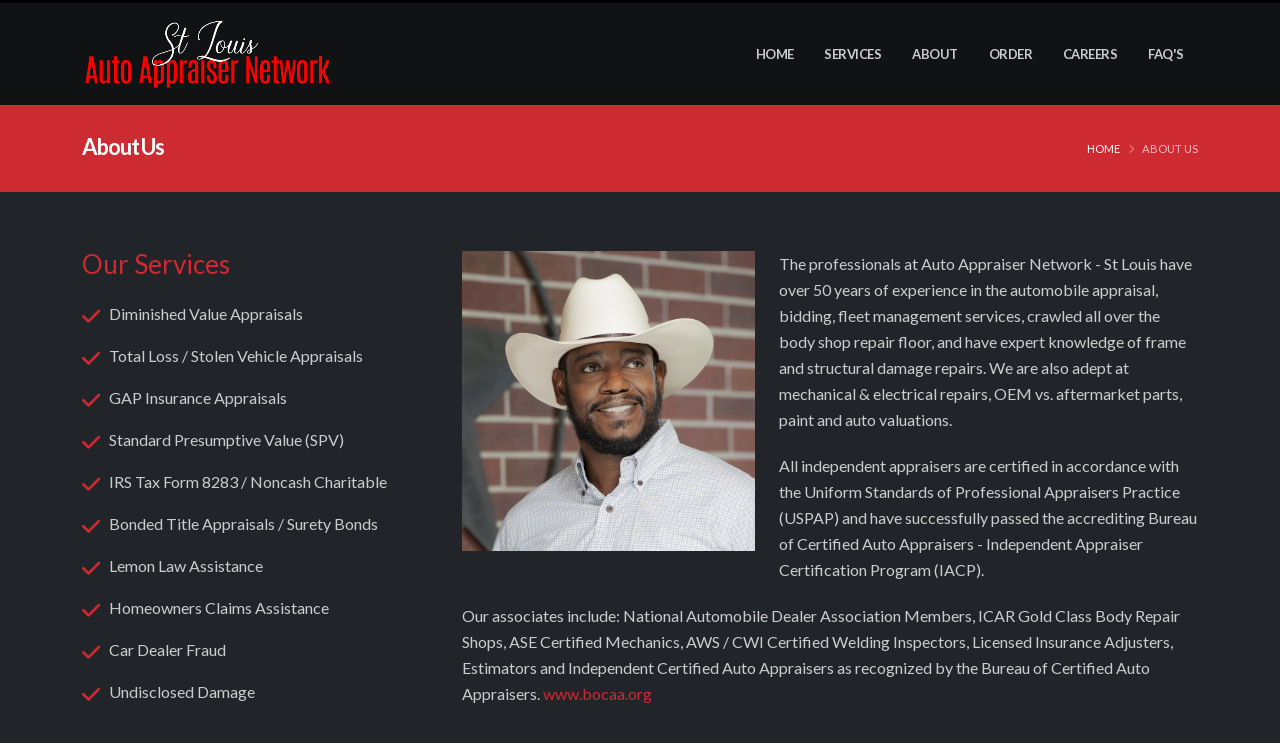

--- FILE ---
content_type: text/html
request_url: https://autoappraisernetwork-stlouis.com/about.html
body_size: 3700
content:
<!DOCTYPE html>
<html lang="en" class="dark">
	<head>

		<!-- Basic -->
		<meta charset="utf-8">
		<meta name="viewport" content="width=device-width, initial-scale=1">

		<title>AUTO APPRAISER NETWORK - St Louis |  About Us </title>	

        <meta name="description" content="We specialize in Diminished Value, Total Loss, ACV, Insurance Policy, Bankruptcy, Classic Car, Tractor Trailers, IRS Tax Donations 8283, GAP Insurance, Pre-Purchase Inspection, Appraisal Clause Umpire Services and Automotive Litigation Support.">

        <meta name="keywords" content="">
		
        <meta name="Author" content="autoappraisernetwork-stlouis.com">

        <meta name="ROBOTS" content="INDEX,FOLLOW">

        <meta name="ROBOTS" content="ALL">

		<!-- Favicon -->
		<link rel="shortcut icon" href="img/favicon.ico" type="image/x-icon" />
		<link rel="apple-touch-icon" href="img/apple-touch-icon.png">

		<!-- Mobile Metas -->
		<meta name="viewport" content="width=device-width, initial-scale=1, minimum-scale=1.0, shrink-to-fit=no">

		<!-- Web Fonts  -->
		<link rel="preconnect" href="https://fonts.googleapis.com">
        <link rel="preconnect" href="https://fonts.gstatic.com" crossorigin>
        <link href="https://fonts.googleapis.com/css2?family=Lato:ital,wght@0,300;0,400;0,700;1,400&display=swap" rel="stylesheet">

		<!-- Vendor CSS -->
		<link rel="stylesheet" href="vendor/bootstrap/css/bootstrap.min.css">
		<link rel="stylesheet" href="vendor/fontawesome-free/css/all.min.css">
		<link rel="stylesheet" href="vendor/animate/animate.compat.css">
		<link rel="stylesheet" href="vendor/simple-line-icons/css/simple-line-icons.min.css">
		<link rel="stylesheet" href="vendor/owl.carousel/assets/owl.carousel.min.css">
		<link rel="stylesheet" href="vendor/owl.carousel/assets/owl.theme.default.min.css">
		<link rel="stylesheet" href="vendor/magnific-popup/magnific-popup.min.css">

		<!-- Theme CSS -->
		<link rel="stylesheet" href="css/theme.css">
		<link rel="stylesheet" href="css/theme-elements.css">
		<link rel="stylesheet" href="css/theme-blog.css">
		<link rel="stylesheet" href="css/theme-shop.css">
        <link rel="stylesheet" href="css/img-fix.css">
  

		<!-- Current Page CSS -->
		<link rel="stylesheet" href="vendor/circle-flip-slideshow/css/component.css">

		<!-- Skin CSS -->
		<link id="skinCSS" rel="stylesheet" href="css/skins/default.css">

		<!-- Theme Custom CSS -->
		<link rel="stylesheet" href="css/custom.css">

		<!-- Head Libs -->
		<script src="vendor/modernizr/modernizr.min.js"></script>

	</head>
	<body data-plugin-page-transition>
		<div class="body">
			<header id="header" class="header-effect-shrink" data-plugin-options="{'stickyEnabled': false, 'stickyEffect': 'shrink', 'stickyEnableOnBoxed': true, 'stickyEnableOnMobile': false, 'stickyChangeLogo': true, 'stickyStartAt': 30, 'stickyHeaderContainerHeight': 70}">
				<div class="header-body">
					<div class="header-container container">
						<div class="header-row">
							<div class="header-column">
								<div class="header-row">
									<div class="header-logo">
										<a href="index.html">
											<img alt="Auto Appraiser Network" width="250" height="69" data-sticky-width="82" data-sticky-height="40" src="img/logo-flat-light.png">
										</a>
									</div>
								</div>
							</div>
							<div class="header-column justify-content-end">
								<div class="header-row">
									<div class="header-nav header-nav-line header-nav-top-line header-nav-top-line-with-border order-2 order-lg-1">
										<div class="header-nav-main header-nav-main-square header-nav-main-effect-2 header-nav-main-sub-effect-1">
											<nav class="collapse">
												<ul class="nav nav-pills" id="mainNav">
													<li class="dropdown">
														<a class="dropdown-item dropdown-toggle" href="index.html">
															Home
														</a>
													</li>
													<li class="dropdown dropdown-mega">
														<a class="dropdown-item dropdown-toggle" href="services.html">
															Services
														</a>
													</li>
													<li class="dropdown">
														<a class="dropdown-item dropdown-toggle" href="about.html">
															About
														</a>
													</li>
													<li class="dropdown">
														<a class="dropdown-item dropdown-toggle" href="order.html">
															Order
														</a>
													</li>
                                                    <li class="dropdown">
														<a class="dropdown-item dropdown-toggle" href="careers.html">
															Careers
														</a>
													</li>
                                                    <li class="dropdown">
														<a class="dropdown-item dropdown-toggle" href="faq.html">
															FAQ's
														</a>
													</li>
												</ul>
											</nav>
										</div>
										<button class="btn header-btn-collapse-nav" data-bs-toggle="collapse" data-bs-target=".header-nav-main nav">
											<i class="fas fa-bars"></i>
										</button>
									</div>
									
								</div>
							</div>
						</div>
					</div>
				</div>
			</header>

			<div role="main" class="main">
				
				<section class="page-header page-header-modern bg-color-primary page-header-sm">
					<div class="container">
						<div class="row">
							<div class="col-md-8 order-2 order-md-1 align-self-center p-static">
								<h1 class=""><strong>About Us</strong></h1>
						  </div>
							<div class="col-md-4 order-1 order-md-2 align-self-center">
								<ul class="breadcrumb d-block text-md-end breadcrumb-light">
									<li><a href="#">Home</a></li>
									<li class="active">About Us</li>
								</ul>
							</div>
						</div>
					</div>
				</section>
                <div class="container py-4 mt-0">
                <dive class="row">
                 <div class="col-lg-4">
                  <p class="gold2">Our Services</p>
                  <ul class="list list-icons list-icons-lg">
										<li><i class="fas fa-check"></i> Diminished Value Appraisals</li>
										<li><i class="fas fa-check"></i> Total Loss / Stolen Vehicle Appraisals</li>
										<li><i class="fas fa-check"></i> GAP Insurance Appraisals</li>
										<li><i class="fas fa-check"></i> Standard Presumptive Value (SPV)</li>
										<li><i class="fas fa-check"></i> IRS Tax Form 8283 / Noncash Charitable</li>
										<li><i class="fas fa-check"></i> Bonded Title Appraisals / Surety Bonds</li>
										<li><i class="fas fa-check"></i>  Lemon Law Assistance</li>
										<li><i class="fas fa-check"></i> Homeowners Claims Assistance</li>
										<li><i class="fas fa-check"></i> Car Dealer Fraud</li>
										<li><i class="fas fa-check"></i> Undisclosed Damage</li>
										<li><i class="fas fa-check"></i> Odometer Fraud</li>
										<li><i class="fas fa-check"></i> Crash Data Retrieval Services - CDR</li>
										<li><i class="fas fa-check"></i> Event Data Recorder Retrieval - EDR</li>
										<li><i class="fas fa-check"></i> Consumer Protection</li>
										<li><i class="fas fa-check"></i> Mechanics Liens</li>
										<li><i class="fas fa-check"></i> Personal Injury Attorney</li>
										<li><i class="fas fa-check"></i> Property Damage Attorney</li>
										<li><i class="fas fa-check"></i> Pre-Purchase Inspections</li>
										<li><i class="fas fa-check"></i> Bank Loan Appraisals</li>
										<li><i class="fas fa-check"></i> Property Damage / Collision Estimates</li>
										<li><i class="fas fa-check"></i> Insurance Policy Appraisals</li>
                                        <li><i class="fas fa-check"></i> Classic Car Appraisals</li>
										<li><i class="fas fa-check"></i> Motor Home Appraisals (RV’s)</li>
										<li><i class="fas fa-check"></i> Loss of Use Appraisals</li>
										<li><i class="fas fa-check"></i> Extended Warranty Inspections</li>
										<li><i class="fas fa-check"></i> Motorcycle Appraisals</li>
										<li><i class="fas fa-check"></i> Business Asset Appraisals</li>
										<li><i class="fas fa-check"></i> Equipment Appraisals</li>
										<li><i class="fas fa-check"></i> Actual Cash Value (ACV)</li>
										<li><i class="fas fa-check"></i> Umpire / Mediation Services</li>
										<li><i class="fas fa-check"></i> Expert Witness Testimony</li>
										<li><i class="fas fa-check"></i> Fair Market Value Appraisals</li>
										<li><i class="fas fa-check"></i> Small Claims Court Assistance</li>
										<li><i class="fas fa-check"></i> 18 Wheeler Appraisals</li>
										<li><i class="fas fa-check"></i> Lease Turn-in Inspections</li>
										<li><i class="fas fa-check"></i> Bankruptcy Appraisals</li>
										<li><i class="fas fa-check"></i> Post Repair Inspections</li>
										<li><i class="fas fa-check"></i> Documentation Support</li>
										<li><i class="fas fa-check"></i> Warranty Direct Auto Warranties</li>
										<li><i class="fas fa-check"></i> Notary Public</li>
										<li><i class="fas fa-check"></i> CARFAX Diminished Value</li>
									</ul>
                                  <br>
                                  
                                 <div class="featured-box featured-box-primary border-all-light border-radius box-shadow-none box-shadow-1 box-shadow-1-hover border-color-transparent-hover">
								<div class="box-content border-0 p-5">
									<i class="icon-featured far fa-heart border-radius-2 mt-0"></i>
									<h4 class="font-weight-normal text-5 text-light"><strong class="font-weight-extra-bold">Open 7 Days a Week!</strong></h4>
									<p class="mb-0">
                                    7:00 A.M. - 8:00 P.M.<br>

                                  Toll Free: 1-877-845-2368
                                    </p>
								</div>
							</div>
                         </div>
                         
                         
               <div class="col-lg-8">
                <div class="row">
                <div class="col-lg-5"><img src="img/roy.jpg" class="img-fluid mb-2" alt="Roy"></div>
                <div class="col-lg-7">

                 <p> The professionals at Auto Appraiser Network - St Louis have over 50   years of experience in the automobile appraisal, bidding, fleet   management services, crawled all over the body shop repair floor, and   have expert knowledge of frame and structural damage repairs. We are also adept at mechanical & electrical repairs, OEM vs. aftermarket parts, paint and auto valuations. </p>

<p>All independent appraisers are certified in accordance with the Uniform Standards of Professional Appraisers Practice (USPAP) and have successfully passed the accrediting Bureau of Certified Auto  Appraisers - Independent Appraiser Certification Program (IACP). </p>

               </div>
                </div>
                <div class="row">
                <div class="col-lg-12">
                <p>Our associates include: National Automobile Dealer   Association Members, ICAR Gold Class Body Repair Shops, ASE Certified  Mechanics, AWS / CWI Certified Welding Inspectors, Licensed Insurance   Adjusters, Estimators and Independent Certified Auto Appraisers as   recognized by the Bureau of Certified Auto Appraisers. <a href="http://www.bocaa.org">www.bocaa.org</a></p>
                <p>Our appraisals follow strict Bureau of Certified Auto  Appraiser's guidelines,  Service Integrity, First Class Workmanship,   codes of ethics, and standards &amp; methodology as outlined by USPAP   and Auto Appraiser Network - St Louis Quality Control  Inspection Program.</p>

 <br>     
<hr>
<br>   
        <p class="gold2">Please visit one of our exclusive buyer's guides!</p>
        
         <div class="col-lg-12">
                <div class="row">
                
                <div class="col-lg-4 centy">
                <img src="img/a_1.jpg" class="img-fluid mb-2" alt="Auto">
                <p><a href="https://www.dupontregistry.com/" target="_blank">DUPONT REGISTRY</a></p>
                </div>
                
                <div class="col-lg-4 centy">
                <img src="img/a_2.jpg" class="img-fluid mb-2" alt="Truck">
                <p><a href="https://www.harley-davidson.com/us/en/index.html/" target="_blank">HARLEY DAVIDSON</a></p>
                </div>
                
                <div class="col-lg-4 centy">
                <img src="img/a_3.jpg" class="img-fluid mb-2" alt="Mercedes">
                <p><a href="https://robbreport.com/" target="_blank">ROBB REPORT</a></p>
                </div>
                </div>
                
            <div class="row">
                
                <div class="col-lg-4 centy">
                <img src="img/a_4.jpg" class="img-fluid mb-2" alt="Motorcycle">
                <p><a href="https://www.cycletrader.com/" target="_blank">CYCLE TRADER</a></p>
                </div>
                
                <div class="col-lg-4 centy">
                <img src="img/a_5.jpg" class="img-fluid mb-2" alt="Pickup">
                <p><a href="https://www.trucktrader.com/" target="_blank">TRUCK TRADER</a></p>
                </div>
                
                <div class="col-lg-4 centy">
                <img src="img/a_6.jpg" class="img-fluid mb-2" alt="Commercial Truck">
                <p><a href="https://www.commercialtrucktrader.com/" target="_blank">COMMERCIAL TRUCK TRADER</a></p>
                </div>
                </div>
                
             <div class="row">
                
                <div class="col-lg-4 centy">
                <img src="img/a_7.jpg" class="img-fluid mb-2" alt="Packard">
                <p><a href="https://www.autotrader.com/" target="_blank">AUTO TRADER</a></p>
                </div>
                
                <div class="col-lg-4 centy">
                <img src="img/a_8.jpg" class="img-fluid mb-2" alt="Boat">
                <p><a href="https://www.boattrader.com/" target="_blank">BOAT TRADER</a></p>
                </div>
                
                <div class="col-lg-4 centy">
                <img src="img/a_9.jpg" class="img-fluid mb-2" alt="Auto">
                <p><a href="https://rmsothebys.com/" target="_blank">RM/SOTHEBYS</a></p>
                </div>
                </div>
        
        
        

        

      </div>



      </div>
                 </p>
                 
 
                  </div>
                
                
                

				
                        </div>
						</div>
                        
					</div>

				</div>	</div>




			</div>

			<footer id="footer" class="bg-color-quaternary border-top-0">
				
				<div class="footer-copyright bg-color-quaternary bg-color-scale-overlay bg-color-scale-overlay-1">
					<div class="bg-color-scale-overlay-wrapper">
						<div class="container py-2">
							<div class="row py-4">
								
								<div class="col-lg-8 d-flex align-items-center justify-content-center justify-content-lg-start mb-4 mb-lg-0">
									<p class="text-color-light">© Copyright 2023. All Rights Reserved.</p>
								</div>
								<div class="col-lg-4 d-flex align-items-center justify-content-center justify-content-lg-end">
									<nav id="sub-menu">
										<ul>
											<li class="border-0"><i class="fas fa-angle-right text-color-light"></i><a href="disclaimer.html" class="ms-1 text-decoration-none text-color-primary"> DISCLAIMER</a></li>
											<li class="border-0"><i class="fas fa-angle-right text-color-light"></i><a href="testimonials.html" class="ms-1 text-decoration-none text-color-primary"> TESTIMONIALS</a></li>
											
										</ul>
									</nav>
								</div>
							</div>
						</div>
					</div>
				</div>
			</footer>
		</div>

		<!-- Vendor -->
		<script src="vendor/plugins/js/plugins.min.js"></script>

		<!-- Theme Base, Components and Settings -->
		<script src="js/theme.js"></script>

		<!-- Circle Flip Slideshow Script -->
		<script src="vendor/circle-flip-slideshow/js/jquery.flipshow.min.js"></script>
		<!-- Current Page Views -->
		<script src="js/views/view.home.js"></script>

		<!-- Theme Custom -->
		<script src="js/custom.js"></script>

		<!-- Theme Initialization Files -->
		<script src="js/theme.init.js"></script>

	</body>
</html>

--- FILE ---
content_type: text/css
request_url: https://autoappraisernetwork-stlouis.com/css/custom.css
body_size: -59
content:
.para {
	font-size: 16px;
	color: #f6f6f6;
}

.gold {
	font-size: 20px;
	color: #CD2B31;
}

.gold2 {
	font-size: 26px;
	color: #CD2B31;
}

.gold7 {
	font-size: 26px;
	color: #ffffff;
}

.cities{
	font-size: 14px;
	color: #f6f6f6;
	font-style: italic;
}
.awhite{
	font-size: 16px;
	color: #cccccc;
	
}

.centy{

	text-align: center;
}
